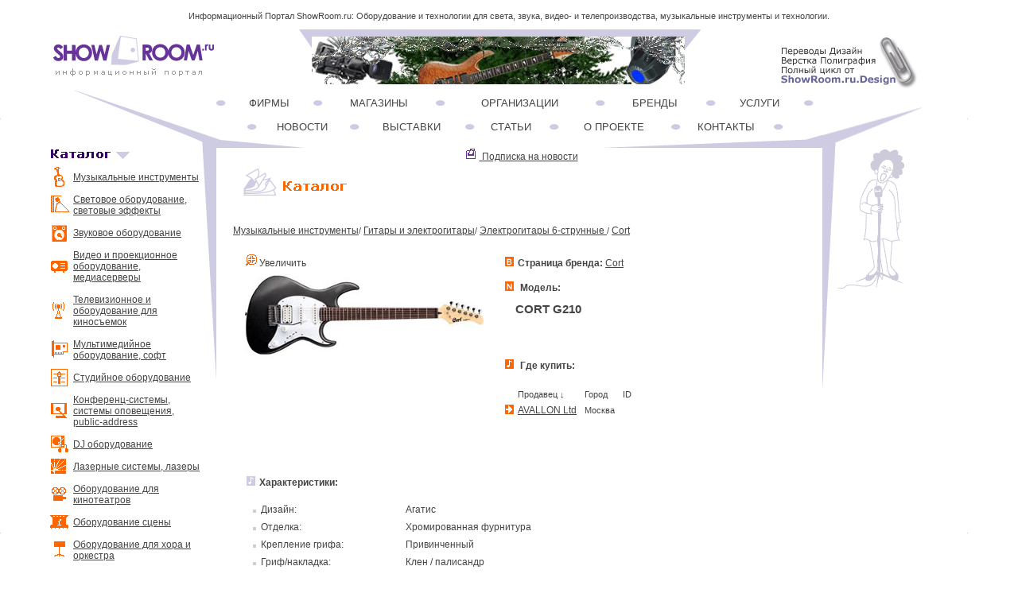

--- FILE ---
content_type: text/html; charset=windows-1251
request_url: http://www.showroom.ru/goods_card.php?g=941&t=gds
body_size: 5597
content:

 <!DOCTYPE HTML PUBLIC "-//W3C//DTD HTML 4.01 Transitional//EN">
<html>
<head>
   <meta name="keywords" content="Музыкальные инструменты, Гитары и электрогитары, Электрогитары 6-струнные , , Cort, CORT G210, ">
   <meta name="description" content="Поставщики и где купить  CORT G210">
   <meta name="viewport" content="width=device-width, initial-scale=1" />
   <meta http-equiv="Content-Type" content="text/html; charset=UTF-8">   
   <meta http-equiv="expires" content="{BEST_BEFORE}">
   
<style type="text/css">

body		{font-family: Verdana, Arial, Geneva CY, Sans-Serif;}</style>
   <link type="text/css" rel="stylesheet" href="https://www.showroom.ru/style.css">
   <title> Электрогитары 6-струнные  Cort CORT G210</title>
<script type="text/javascript">   
    function openBigPic(ref){
       var dt = window.open('https://www.showroom.ru'+ref,'_blank',"toolbar=no,menubar=no,scrollbars,width=800,height=600");
    }
 
   </script>

<meta name='yandex-verification' content='777b42214e41a1c0'>
<meta name="google-site-verification" content="wEuYvGIhX3sQADvUDLorAl-NwevPZkLC49gCqid-vaU">  
</head>
<body>

<table border=0 cellSpacing=0 cellPadding=0 width="100%" align=center>
<!-- Заголовок! -->
<tr>
<td align=center>Информационный Портал ShowRoom.ru: Оборудование и технологии для света, звука, видео- и телепроизводства, музыкальные инструменты и технологии.</td>
</tr>
<!-- /Заголовок! -->

<!-- Закладки! -->
<tr >
<td height="2"> </td>
</tr>
<!-- /Закладки! -->
</table>

<table cellspacing=0 cellpadding=0 border=0 align=center width="100%">  
  <tr>
    <td width="5%">

</td><td width="17%"><a href="main.php"><img src="/img/site/logo.gif" width=220 height=78 border=0 alt="Информационный Портал ShowRoom.ru"></a></td><td width="3%"></td>
    <td   width="48%" align=center>  
	    <table cellspacing=0 cellpadding=0 border=0 width="503" >
		  <tr>
		   <td width=16 valign=top><img src="/img/site/ban_top_01.gif" width=16 height=24 alt="Баннер"></td>
		   <td width=468 bgcolor="#cecbe3" style="vertical-align : bottom" height=69>
                        <a href="http://www.showroom.ru/delivery.php" target="blank_"><img src="../img/banners/ban82.gif" border=0 alt=""></a>
                    </td>
		   <td width=20 valign=top height=14><img src="/img/site/ban_top_03.gif" width=20 height=25 alt="Баннер"></td>
		   </tr>
	    </table>	
	</td>
	<td width="3%"></td>
	<td width="19%"><a href="https://www.showroom.ru/news_text.php?n=5274"><img src="/img/site/baraban.gif"  border=0 alt="Переводы, верстка, дизайн"></a></td>
	<td width="5%"> </td>
  </tr>
   <tr><td colspan=7><img src="/img/site/spacer.gif" width=790 height=1 alt=""></td></tr>
</table>


<table cellspacing=0 cellpadding=0 border=0 align=center width="100%">

   <tr>
     <td width="5%"><img src="/img/site/spacer_v.gif" width=1 height=1 alt=""></td>
     <td width="16%" align=right valign=bottom colspan=2><img src="/img/site/top_left_1.gif" width=180 height=73 alt=""></td>
	 <td valign=bottom width="60%" colspan=2>
	   <table cellspacing=0 cellpadding=0 border=0  align=center width="100%">
	     <tr>
            <td colspan=2>
			 <table cellspacing=0 cellpadding=0 border=0 width="100%">
				 <tr>
				   <td width="16%" class=menuTD><a href="firms.php" class=menu1>ФИРМЫ</a></td>				   
				   <td width="20%"  class=menuTD><a href="shops.php" class=menu1>МАГАЗИНЫ</a></td>
 			       <td width="26%"  class=menuTD><a href="orgs.php" class=menu1>ОРГАНИЗАЦИИ</a></td>
				   <td width="18%" class=menuTD ><a href="brands.php" class=menu1>БРЕНДЫ</a></td>
				   <td width="16%"  class=menuTD><a href="srvs.php" class=menu1>УСЛУГИ</a></td>
				   <td width="3%"  class=menuTD> </td>
				 </tr>
				</table>
			</td>
         </tr>
		 <tr>
		 <td colspan=5><img src="/img/site/spacer.gif" width=1 height=10 alt=""></td>
		 </tr>
		 <tr>
            <td colspan=2 align=center>
			<table cellspacing=0 cellpadding=0 border=0 width="90%">
				 <tr>
				   <td width="17%" class=menuTD><a href="news_lst.php" class=menu2>НОВОСТИ</a></td>
				   <td width="19%" class=menuTD><a href="exhibition.php" class=menu2>ВЫСТАВКИ</a></td>
				   <td width="14%" class=menuTD><a href="article.php" class=menu2>СТАТЬИ</a></td>
				   <td width="20%" class=menuTD><a href="about.php" class=menu2>О&nbsp;ПРОЕКТЕ</a></td>
				   <td width="17%" class=menuTD><a href="help.php" class=menu2>КОНТАКТЫ</a></td>
				   <td width="3%" class=menuTD> </td>
				 </tr>
				</table>
			</td>
         </tr>
		 <tr>
		   <td valign=bottom><img src="/img/site/top_left_2.gif" width=113 height=16 alt=""></td>
		   <td align=right ><img src="/img/site/top_right_left.gif" width=278 height=16 alt=""></td>
		 </tr>
	   </table>	 
	 </td>
      <td  width="14%" valign=bottom colspan=2><img src="/img/site/top_right_.gif" width=175 height=73 alt=""></td>
	  <td width="5%"><img src="/img/site/spacer_v.gif" width=1 height=1 alt=""></td>
   </tr>   

<tr>
  <td width="5%"><img src="/img/site/spacer_v.gif" width=1 height=1 alt=""></td>
  <td width="15%" align=right valign=top>
	<table cellspacing=0 cellpadding=0 border=0 width="100%" class="catalog">
      
        <tr>
	       <td valign=top colspan=2 > <img src="/img/site/cat_menu_.gif" alt="Каталог"></td>
		 </tr>
		<!-- CATALOG --> <tr>
	<td align=right    valign=middle style="padding : 0 5 0 0;"><img src="/img/icons/ilogo2.gif" width=25 height=25 alt="Музыкальные инструменты"></td>
	<td  id="catalog"><a href="/categories.php?c=2" class="catalog">Музыкальные инструменты</a></td>
</tr>
<tr>
	<td align=right    valign=middle style="padding : 0 5 0 0;"><img src="/img/icons/ilogo11.gif" width=25 height=25 alt="Световое оборудование, световые эффекты"></td>
	<td  id="catalog"><a href="/categories.php?c=11" class="catalog">Световое оборудование, световые эффекты</a></td>
</tr>
<tr>
	<td align=right    valign=middle style="padding : 0 5 0 0;"><img src="/img/icons/ilogo9.gif" width=25 height=25 alt="Звуковое оборудование"></td>
	<td  id="catalog"><a href="/categories.php?c=9" class="catalog">Звуковое оборудование</a></td>
</tr>
<tr>
	<td align=right    valign=middle style="padding : 0 5 0 0;"><img src="/img/icons/ilogo129.gif" width=25 height=25 alt="Видео и проекционное оборудование, медиасерверы"></td>
	<td  id="catalog"><a href="/categories.php?c=129" class="catalog">Видео и проекционное оборудование, медиасерверы</a></td>
</tr>
<tr>
	<td align=right    valign=middle style="padding : 0 5 0 0;"><img src="/img/icons/ilogo142.gif" width=25 height=25 alt="Телевизионное и оборудование для киносъемок"></td>
	<td  id="catalog"><a href="/categories.php?c=142" class="catalog">Телевизионное и оборудование для киносъемок</a></td>
</tr>
<tr>
	<td align=right    valign=middle style="padding : 0 5 0 0;"><img src="/img/icons/ilogo134.gif" width=25 height=25 alt="Мультимедийное оборудование, софт"></td>
	<td  id="catalog"><a href="/categories.php?c=134" class="catalog">Мультимедийное оборудование, софт</a></td>
</tr>
<tr>
	<td align=right    valign=middle style="padding : 0 5 0 0;"><img src="/img/icons/ilogo137.gif" width=25 height=25 alt="Студийное оборудование"></td>
	<td  id="catalog"><a href="/categories.php?c=137" class="catalog">Студийное оборудование</a></td>
</tr>
<tr>
	<td align=right    valign=middle style="padding : 0 5 0 0;"><img src="/img/icons/ilogo132.gif" width=25 height=25 alt="Конференц-системы, системы оповещения, public-address"></td>
	<td  id="catalog"><a href="/categories.php?c=132" class="catalog">Конференц-системы, системы оповещения, public-address</a></td>
</tr>
<tr>
	<td align=right    valign=middle style="padding : 0 5 0 0;"><img src="/img/icons/ilogo128.gif" width=25 height=25 alt="DJ оборудование"></td>
	<td  id="catalog"><a href="/categories.php?c=128" class="catalog">DJ оборудование</a></td>
</tr>
<tr>
	<td align=right    valign=middle style="padding : 0 5 0 0;"><img src="/img/icons/ilogo130.gif" width=25 height=25 alt="Лазерные системы, лазеры"></td>
	<td  id="catalog"><a href="/categories.php?c=130" class="catalog">Лазерные системы, лазеры</a></td>
</tr>
<tr>
	<td align=right    valign=middle style="padding : 0 5 0 0;"><img src="/img/icons/ilogo135.gif" width=25 height=25 alt="Оборудование для кинотеатров"></td>
	<td  id="catalog"><a href="/categories.php?c=135" class="catalog">Оборудование для кинотеатров</a></td>
</tr>
<tr>
	<td align=right    valign=middle style="padding : 0 5 0 0;"><img src="/img/icons/ilogo136.gif" width=25 height=25 alt="Оборудование сцены"></td>
	<td  id="catalog"><a href="/categories.php?c=136" class="catalog">Оборудование сцены</a></td>
</tr>
<tr>
	<td align=right    valign=middle style="padding : 0 5 0 0;"><img src="/img/icons/ilogo140.gif" width=25 height=25 alt="Оборудование для хора и оркестра"></td>
	<td  id="catalog"><a href="/categories.php?c=140" class="catalog">Оборудование для хора и оркестра</a></td>
</tr>
<tr>
	<td align=right    valign=middle style="padding : 0 5 0 0;"><img src="/img/icons/ilogo138.gif" width=25 height=25 alt="Специальная мебель, рэки, кофры, кейсы, чехлы, стойки"></td>
	<td  id="catalog"><a href="/categories.php?c=138" class="catalog">Специальная мебель, рэки, кофры, кейсы, чехлы, стойки</a></td>
</tr>
<tr>
	<td align=right    valign=middle style="padding : 0 5 0 0;"><img src="/img/icons/ilogo131.gif" width=25 height=25 alt="Коммутация, кабели, разъемы"></td>
	<td  id="catalog"><a href="/categories.php?c=131" class="catalog">Коммутация, кабели, разъемы</a></td>
</tr>

<tr>
	<td align=right    valign=middle style="padding : 0 5 0 0;"><img src="/img/icons/ilogo139.gif" width=25 height=25 alt="Специальная пресса, литература, ноты"></td>
	<td  id="catalog"><a href="/categories.php?c=139" class="catalog">Специальная пресса, литература, ноты</a></td>
</tr>
<tr>
	<td align=right    valign=middle style="padding : 0 5 0 0;"><img src="/img/icons/ilogo567.gif" width=25 height=25 alt="WWW-ресурсы"></td>
	<td  id="catalog"><a href="/categories.php?c=567" class="catalog">WWW-ресурсы</a></td>
</tr>


 <!-- /CATALOG -->
		<tr>
		  <td height=10 colspan=2 align=center><img src="/img/site/spacer.gif" height=10 width=1 alt=""></td>
		</tr>
		<!-- тут был скрипт нашего поиска -->
<tr><td></td></tr>
	
<tr>
		 <td height=10 colspan=2 align=center><img src="/img/site/spacer.gif" height=10 width=1 alt=""></td>
		</tr>
		
<tr><td valign=top colspan=2 >
<div class="yandexform" onclick="return {type: 2, logo: 'rb', arrow: true, webopt: false, websearch: false, bg: '#CCCCFF', 
fg: '#000000', fontsize: 1, suggest: true, site_suggest: true, encoding: 'windows-1251'}">
<form action="https://yandex.ru/sitesearch" method="get"><input type="hidden" name="searchid" value="153981">
<input name="text"><input type="submit" value="Найти"></form>
</div><script type="text/javascript" src="https://site.yandex.net/load/form/1/form.js" charset="utf-8"></script>
</td></tr>

<tr> <td colspan=2>
<div></div>
                               </td>
		</tr>    
<tr>
		  <td colspan=2>
                                <img src="/img/site/img.png" alt=""></td>
		</tr>    

</table>  

</td>
 <td width="1%" align=right valign=top ><img src="/img/site/top_left_3.gif" width=18 height=337 alt=""></td>
 <td width="60%" align=center valign=top style="padding: 5 15 5 10 border-color: #cecbe3; border-left: solid 0px; border-right: solid 0px;" colspan=2 >
<table cellspacing=0 cellpadding=0 border=0  align=center width="100%">
<tr>
<a class="catalog" href="subscription/index.html"> <img src="/img/site/rass.gif" width="15" height="15" vspace=0 hspace=4 border=0 alt="Подписка"> Подписка на новости</a>    
 <!-- тут был наш Поиск -->
<!-- тут была Обратная связь -->
	 
	<tr>
	<td width=3%> &nbsp;</td>
	<td width=94% colspan=3>
	 &nbsp;&nbsp;<a href="/catalog.php"><img  src="/img/site/cat.gif" width=144  height=50 border=0></a></td>
	</tr>
	
	 
	 
	 <tr>
	 <td colspan=4><img src="/img/site/spacer.gif" width=1  height=20></td>
	 </tr>
	 <tr>
		 <td width=3%>
		 <td  width=90%><a href='categories.php?c=2'class=text>Музыкальные инструменты</a>/ <a href='categories.php?c=358'class=text>Гитары и электрогитары</a>/ <a href='cat_brands.php?c=373' class=text>Электрогитары 6-струнные </a>/ <a href='goods_lst.php?c=373&b=1016' class=text>Cort</a></td>
		 <td width=4% valign=top></td>
		 <td width=3%> &nbsp;</td>
	 </tr>
	 <tr>
		 <td width=3%>
		 <td  width=90%  ></td>
		 <td width=4% valign=top></td>
		 <td width=3%> &nbsp;</td>
	 </tr>
	 <tr> 
	    <td width=3%>&nbsp;</td>
		<td class=text1 width=94% style="padding: 0  0 0 15;" colspan=2>
		<div id="bleft"><a href="javascript: openBigPic('/img/goods/lpic941.jpg')"><img src='/img/site/zoom.gif' width=15 height=15 border=0 alt="Увеличить"></a> Увеличить<br><img src="/img/goods/mpic941.jpg" border=0 vspace=0 style=" border-right : 25px solid White; " alt="CORT G210"></div>
		<div id="bleft">
<img  src="/img/site/brand.gif" width=15 height=15>&nbsp;<b>Страница  бренда: <a href='brand_card.php?c=373&b=1016' class=text>Cort</a></b>		       
<p>
<img  src="/img/site/name.gif" width=15 height=15>&nbsp; <b>Модель:</b> <h1>CORT G210 </h1>

<br><br>
<p><img  src="/img/site/punkt_o.gif" width=15 height=15>&nbsp; <b>Где купить:</b><br> 
				<br><table cellspacing=0 cellpadding=0>
				<tr>
				   <td ><img src="/img/site/spacer.gif" width=10 height=1> </td>
				  <td >Продавец &#8595; </a></td>
				  <td ><img src="/img/site/spacer.gif" width=10 height=1> </td>
				  <td>Город</td>
				  <td ><img src="/img/site/spacer.gif" width=10 height=1> </td>
				                            <td>ID</td>
				 </tr>
				
				   <tr>
				   <td ><img src="/img/site/sales.gif" width=15 height=15>&nbsp; </td>
				  <td ><a href="firm_card.php?f=69" class=text>AVALLON Ltd</a></td>
				  <td ><img src="/img/site/spacer.gif" width=10 height=1> </td>
				  <td><!--1-->Москва</td>
				  <td ><img src="/img/site/spacer.gif" width=10 height=1> </td>
				  <td></td>
				 </tr>
				     
				</table>      
				<br>
						
</div>	
		<div id="bcentr" class=text1>
		      	
			   <br>	<br>			
			   <p><img  src="/img/site/punkt.gif" width=15 height=15>&nbsp;<b>Характеристики:</b><br><br>
               <table cellspacing=0 cellpadding=0>
			   
			     <tr>
				   <td ><img src="/img/site/spacer.gif" width=10 height=1> </td>
				  <td valign=top><img src="/img/site/circle.gif" width=4 height=15>&nbsp;&nbsp;</td>
                                  <td valign=top class=text1>Дизайн:</td>
				  <td  ><img src="/img/site/spacer.gif" width=10 height=1> </td>
				  <td valign=top class=text1>Агатис</td>
				 </tr>
                             <tr>
				   <td colspan=5 class=text1><img src="/img/site/spacer.gif" width=1 height=1> </td>
				 </tr>
			   
			     <tr>
				   <td ><img src="/img/site/spacer.gif" width=10 height=1> </td>
				  <td valign=top><img src="/img/site/circle.gif" width=4 height=15>&nbsp;&nbsp;</td>
                                  <td valign=top class=text1>Отделка:</td>
				  <td  ><img src="/img/site/spacer.gif" width=10 height=1> </td>
				  <td valign=top class=text1>Хромированная фурнитура</td>
				 </tr>
                             <tr>
				   <td colspan=5 class=text1><img src="/img/site/spacer.gif" width=1 height=1> </td>
				 </tr>
			   
			     <tr>
				   <td ><img src="/img/site/spacer.gif" width=10 height=1> </td>
				  <td valign=top><img src="/img/site/circle.gif" width=4 height=15>&nbsp;&nbsp;</td>
                                  <td valign=top class=text1>Крепление грифа:</td>
				  <td  ><img src="/img/site/spacer.gif" width=10 height=1> </td>
				  <td valign=top class=text1>Привинченный</td>
				 </tr>
                             <tr>
				   <td colspan=5 class=text1><img src="/img/site/spacer.gif" width=1 height=1> </td>
				 </tr>
			   
			     <tr>
				   <td ><img src="/img/site/spacer.gif" width=10 height=1> </td>
				  <td valign=top><img src="/img/site/circle.gif" width=4 height=15>&nbsp;&nbsp;</td>
                                  <td valign=top class=text1>Гриф/накладка:</td>
				  <td  ><img src="/img/site/spacer.gif" width=10 height=1> </td>
				  <td valign=top class=text1>Клен / палисандр </td>
				 </tr>
                             <tr>
				   <td colspan=5 class=text1><img src="/img/site/spacer.gif" width=1 height=1> </td>
				 </tr>
			   
			     <tr>
				   <td ><img src="/img/site/spacer.gif" width=10 height=1> </td>
				  <td valign=top><img src="/img/site/circle.gif" width=4 height=15>&nbsp;&nbsp;</td>
                                  <td valign=top class=text1>Мензура/лады:</td>
				  <td  ><img src="/img/site/spacer.gif" width=10 height=1> </td>
				  <td valign=top class=text1>25,5" / 22 </td>
				 </tr>
                             <tr>
				   <td colspan=5 class=text1><img src="/img/site/spacer.gif" width=1 height=1> </td>
				 </tr>
			   
			     <tr>
				   <td ><img src="/img/site/spacer.gif" width=10 height=1> </td>
				  <td valign=top><img src="/img/site/circle.gif" width=4 height=15>&nbsp;&nbsp;</td>
                                  <td valign=top class=text1>Струнодержатель:</td>
				  <td  ><img src="/img/site/spacer.gif" width=10 height=1> </td>
				  <td valign=top class=text1>Full Action I</td>
				 </tr>
                             <tr>
				   <td colspan=5 class=text1><img src="/img/site/spacer.gif" width=1 height=1> </td>
				 </tr>
			   
			     <tr>
				   <td ><img src="/img/site/spacer.gif" width=10 height=1> </td>
				  <td valign=top><img src="/img/site/circle.gif" width=4 height=15>&nbsp;&nbsp;</td>
                                  <td valign=top class=text1>Регуляторы и переключатели:</td>
				  <td  ><img src="/img/site/spacer.gif" width=10 height=1> </td>
				  <td valign=top class=text1>1 громкость, 1 тон, 5-позиционный переключатель </td>
				 </tr>
                             <tr>
				   <td colspan=5 class=text1><img src="/img/site/spacer.gif" width=1 height=1> </td>
				 </tr>
			   
			     <tr>
				   <td ><img src="/img/site/spacer.gif" width=10 height=1> </td>
				  <td valign=top><img src="/img/site/circle.gif" width=4 height=15>&nbsp;&nbsp;</td>
                                  <td valign=top class=text1>Звукосниматели:</td>
				  <td  ><img src="/img/site/spacer.gif" width=10 height=1> </td>
				  <td valign=top class=text1>Powersound</td>
				 </tr>
                             <tr>
				   <td colspan=5 class=text1><img src="/img/site/spacer.gif" width=1 height=1> </td>
				 </tr>
			   
			     <tr>
				   <td ><img src="/img/site/spacer.gif" width=10 height=1> </td>
				  <td valign=top><img src="/img/site/circle.gif" width=4 height=15>&nbsp;&nbsp;</td>
                                  <td valign=top class=text1>Доп.&nbsp;данные:</td>
				  <td  ><img src="/img/site/spacer.gif" width=10 height=1> </td>
				  <td valign=top class=text1>Цвета: BK, TB, TR, GM</td>
				 </tr>
                             <tr>
				   <td colspan=5 class=text1><img src="/img/site/spacer.gif" width=1 height=1> </td>
				 </tr>
			   
			   </table>
				<br>
				 
			     
				
				
				
		 
			    
				
			</div> 
			  </td>
			  <td width=3%>&nbsp;</td>
			</tr>

	<tr>
	 <td colspan=4><img src="/img/site/spacer.gif" width=1  height=20></td>
	 </tr>		
			
	 <tr>
		 <td width=3%></td>
		 <td  width=92%  colspan=2 class=text1><div id=bleft> <a href="/delivery.php?c={ID_CAT}"style="color: #9999cc">Подписаться</a>&nbsp;&nbsp;</div> <div id=bleft><a href="/delivery.php?c={ID_CAT}"><img src="/img/site/signup.gif" width=15 height=15 border=0 vspace=0 alt="подписаться на рассылку"></a></div></td>			 
		 <td width=3%> &nbsp;</td>
	 </tr>
	 <tr>
	    <td width=3%>&nbsp;</td>
		 <td class=text width=94%><a href="" class=catalog>Назад</a></td>
	    <td width=3%>&nbsp;</td>
	</tr>
	<tr>
	 <td colspan=4><img src="/img/site/spacer.gif" width=1  height=10></td>
	 </tr>
	
		



</tr>
</table> 
  </td>
  
  <td width="1%" align=left valign=top ><img src="/img/site/m_right.gif" width=16 height=467 alt=""></td>


  <td width="13%" valign=top>
  <table width=160 cellpadding=0 cellspacing=0 border=0 >

<tr><td ><img src="/img/site/singer.gif" width=100 height=180></td></tr>

                 <tr>
		  <td class=text style=" padding: 20 0 10 3 " width="165" height="600">


<!-- Яндекс.Директ -->

<!-- Яндекс.Маркет -->

</td>
		 </tr>
		 <tr>
		  <td class=text style=" padding: 40 10 10 10 ">
                    
<!-- STAT --> <span style="color: #9999cc; font-weight: bold;" >Статистика</span><br><a href="/firms.php" class=text>Фирм</a> - 312 <br><a href="/brands.php" class=text>Брендов</a> - 1945 <br><a href="/shops.php" class=text>Магазинов</a> - 159 <br><a href="/catalog.php" class=text>Товаров</a> - 5981 <br><br>&nbsp;&nbsp;&nbsp;&nbsp;&nbsp;&nbsp;&nbsp;&nbsp;&nbsp;&nbsp; &nbsp;&nbsp;&nbsp;&nbsp;&nbsp;&nbsp;7.02.25 <!-- /STAT -->
		  </td>
		 </tr>
	</table>
   </td>
   <td width="5%"><img src="/img/site/spacer_v.gif" width=1 height=1 alt=""></td>
</tr>

<tr>
<td width="5%"><img src="/img/site/spacer_v.gif" width=1 height=1 alt=""></td>
  <td align=right width="16%" style="vertical-align : bottom" colspan=2><img src="/img/site/bot_left_1.gif" alt=""></td>
  <td width="24%" style="vertical-align : bottom" ><img src="/img/site/bot_left_2.gif" alt=""></td>
  <td align=right width="36%" valign=top><img src="/img/site/bot_right_1.gif" alt=""></td>
  <td width="14%" colspan=2  valign=top><img src="/img/site/bot_right_2.gif" alt=""></td>
<td width="7%"><img src="/img/site/spacer_v.gif" width=1 height=1 alt=""></td>
</tr>
 <tr>
 <td width="5%"><img src="/img/site/spacer_v.gif" width=1 height=1 alt=""></td>
   <td width="16%" align=right valign=top colspan=2><img src="/img/site/new_sr_83.gif" alt=""></td>
   <td width="60%" valign=top colspan=2>
      <table width="100%" cellspacing=0 cellpadding=0 border=0>
	    <tr>
		  <td valign=top><img src="/img/site/bot_left_4.gif" alt=""></td>
		  <td valign=top align=right><img src="/img/site/bot_right_3.gif" alt=""></td>
		 </tr>
		 <tr>
		  <td colspan=2  align=center background="https://www.showroom.ru/img/site/fon.gif">
		   <a href="news_lst.php"  class=catalog>новости</a> &middot;&nbsp;<a href="exhibition.php"  class=catalog>выставки</a> &middot;&nbsp;<a href="article.php"  class=catalog>статьи</a> &middot;&nbsp;<a href="about.php"  class=catalog>о&nbsp;проекте</a>  &middot;&nbsp;<a href="help.php"  class=catalog>помощь</a>  &middot;&nbsp;<a href="brands.php"  class=catalog>бренды</a> &middot;&nbsp;<a href="shops.php"  class=catalog>магазины</a> &middot;&nbsp;<a href="firms.php"  class=catalog>фирмы</a> &middot;&nbsp;<a href="orgs.php"  class=catalog>организации</a> &middot;&nbsp;<a href="srvs.php"  class=catalog>услуги</a>
		  </td>
		 </tr>
		 <tr>
		   <td width="40%" align=right valign=bottom><img src="/img/site/ad_pic_.gif" width=170 height=110 vspace=10 alt="ShowRoom.ru Свет, звук, студия"></td>
		   <td width="60%" style="vertical-align : bottom; padding-left: 15;"    >
		   <br>
		   <p class=cr>Контакты: <a href="mailto:info@showroom.ru" class=cr>info@showroom.ru</a><br>
                   <p class=cr>Copyright &copy; 2004-2024 <a href="https://www.showroom.ru/about.php#p5" class=cr>ShowRoom.ru, Издатель ИП Щелканов</a>        
		   <p class=cr>Создание сайта:  <a rel="nofollow" href="https://www.allaza.ru" class=cr target="_blank"><img src="/img/site/allaza1.gif" border=0 alt="Создание сайта"></a>                 
             

		   </td>
		 </tr>
	  </table>
   </td>
   <td width="14%" valign=top colspan=2><img src="/img/site/bot_right_4_.gif" alt=""><br>


<p>
<p>
<!--LiveInternet counter-->
<script type="text/javascript"><!-- 
document.write('<a href="https://www.liveinternet.ru/click" '+ 'target=_blank><img src="https://counter.yadro.ru/hit?t57.9;r'+escape(document.referrer)+((typeof(screen)=='undefined')?'':';s'+screen.width+'*'+screen.height+'*'+(screen.colorDepth?screen.colorDepth:screen.pixelDepth))+';u'+escape(document.URL)+';i'+escape('Жж'+document.title.substring(0,80))+';'+Math.random()+'" alt="" title="LiveInternet" '+'border=0 width=88 height=31><\/a>');
//-->
</script>
<!--/LiveInternet-->


</td>
   <td width="5%"><img src="/img/site/spacer_v.gif" width=1 height=1 alt=""></td>
 </tr>
</table>


<!-- OURS PARTNERS -->
<table border=0 cellSpacing=0 cellPadding=0 width="100%" align=center>
<tr>
<td  class=catalog2>&nbsp;&nbsp;&nbsp;&nbsp;&nbsp;

 <!-- сюда вставлять партнеров! -->
</td>
</tr>

<tr>
<td class=catalog2 height="25" background="https://www.showroom.ru/img/site/fon.gif">&nbsp;&nbsp;&nbsp;&nbsp;&nbsp;Обращаем ваше внимание на то, что данный сайт носит исключительно информационный характер и ни при каких условиях не является публичной офертой, определяемой положениями Статьи 437 (2) Гражданского кодекса РФ.&nbsp;&nbsp;&nbsp;&nbsp;&nbsp;
<br>&nbsp;&nbsp;&nbsp;&nbsp;&nbsp. 
</td>
</tr>

</table>
<!-- /OUR PARTNERS -->
</body>
</html>

